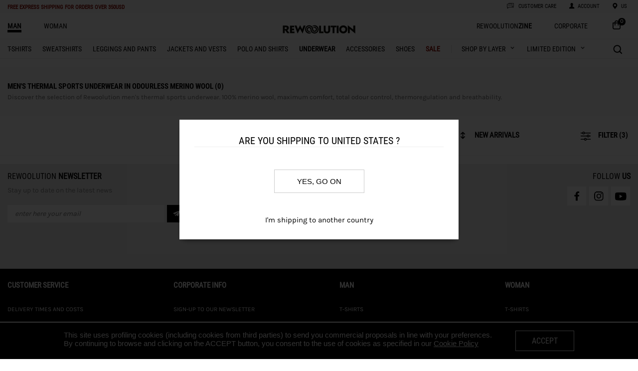

--- FILE ---
content_type: text/html; charset=utf-8
request_url: https://rewoolution.it/us/man/underwear/blue/70,00/3/Boxer/shop/g-c-mc-pi-ot-mct
body_size: 3392
content:


<!DOCTYPE html>

<html xmlns="http://www.w3.org/1999/xhtml">
<head><title>
	Boxer Shorts in merino wool for man | Rewoolution
</title>
    <link rel="shortcut icon" href="https://rewoolution.it/img/site/favicon.ico"type="image/x-icon"/>
    <meta name="viewport" content="width=device-width, initial-scale=1, maximum-scale=1" /><meta name="description" content="Discover the selection of Rewoolution Boxer Shorts for man in 100% merino wool, insulating, soft and odor resistant. Prices starting from 85 USD. Browse our store, choose your style and buy online." /><meta name="keywords" content="underwear blue,Rewoolution, Wool, Merino, Shop, Clothing, Sport" /><meta property="og:title" content="Boxer Shorts in merino wool for man | Rewoolution" /><meta property="og:image" content="https://rewoolution.it/img/site/logo-social.jpg" /><meta property="og:site_name" content="rewoolution.it" /><meta property="og:description" content="Discover the selection of Rewoolution Boxer Shorts for man in 100% merino wool, insulating, soft and odor resistant. Prices starting from 85 USD. Browse our store, choose your style and buy online." /><meta property="og:type" content="website" /><link rel='alternate' hreflang='EN-au' href='https://rewoolution.it/au/man/underwear/blue/70,00/3/Boxer/shop/g-c-mc-pi-ot-mct'><link rel='alternate' hreflang='DE-at' href='https://rewoolution.it/at/man/underwear/blue/70,00/3/Boxer/shop/g-c-mc-pi-ot-mct'><link rel='alternate' hreflang='EN-cn' href='https://rewoolution.it/cn/man/underwear/blue/70,00/3/Boxer/shop/g-c-mc-pi-ot-mct'><link rel='alternate' hreflang='DE-de' href='https://rewoolution.it/de/man/underwear/blue/70,00/3/Boxer/shop/g-c-mc-pi-ot-mct'><link rel='alternate' hreflang='IT-it' href='https://rewoolution.it/it/man/underwear/blue/70,00/3/Boxer/shop/g-c-mc-pi-ot-mct'><link rel='alternate' hreflang='EN-nz' href='https://rewoolution.it/nz/man/underwear/blue/70,00/3/Boxer/shop/g-c-mc-pi-ot-mct'><link rel='alternate' hreflang='EN-wr' href='https://rewoolution.it/wr/man/underwear/blue/70,00/3/Boxer/shop/g-c-mc-pi-ot-mct'><link rel='alternate' hreflang='EN-uk' href='https://rewoolution.it/uk/man/underwear/blue/70,00/3/Boxer/shop/g-c-mc-pi-ot-mct'><link rel='canonical' href='https://rewoolution.it/us/man/underwear/blue/70,00/3/Boxer/shop/g-c-mc-pi-ot-mct'><link rel='alternate' hreflang='x-default' href='https://rewoolution.it/uk/man/underwear/blue/70,00/3/Boxer/shop/g-c-mc-pi-ot-mct'>
    <style>body {display:none;}</style>
    <script src='https://rewoolution.it/js/v2/app.js'></script><script src='https://rewoolution.it/js/v2/vendors.js'></script>
    <!-- GTM DataLayer -->
    <script>
        window.dataLayer = window.dataLayer || [];
        dataLayer = [{"ecommerce":{"items":[]},"event":"view_item_list"}];
    </script>
    <!-- End GTM DataLayer -->
    <!-- Google Tag Manager -->
    <script>
        (function (w, d, s, l, i) {
            w[l] = w[l] || [];
            w[l].push({ 'gtm.start': new Date().getTime(), event: 'gtm.js' });
            var f = d.getElementsByTagName(s)[0], j = d.createElement(s), dl = l != 'dataLayer' ? '&l=' + l : ''; j.async = true;
            j.src = 'https://www.googletagmanager.com/gtm.js?id=' + i + dl; f.parentNode.insertBefore(j, f);
        })
            (window, document, 'script', 'dataLayer', 'GTM-5Z2467B');
    </script>
    <!-- End Google Tag Manager -->
    	<!-- Start DIDOMI -->	
		<script type="text/javascript">window.gdprAppliesGlobally = true; (function () {
                function a(e) {
                    if (!window.frames[e]) {
                        if (document.body && document.body.firstChild) { var t = document.body; var n = document.createElement("iframe"); n.style.display = "none"; n.name = e; n.title = e; t.insertBefore(n, t.firstChild) }
                        else { setTimeout(function () { a(e) }, 5) }
                    }
                } function e(n, r, o, c, s) {
                    function e(e, t, n, a) { if (typeof n !== "function") { return } if (!window[r]) { window[r] = [] } var i = false; if (s) { i = s(e, t, n) } if (!i) { window[r].push({ command: e, parameter: t, callback: n, version: a }) } } e.stub = true; function t(a) {
                        if (!window[n] || window[n].stub !== true) { return } if (!a.data) { return }
                        var i = typeof a.data === "string"; var e; try { e = i ? JSON.parse(a.data) : a.data } catch (t) { return } if (e[o]) { var r = e[o]; window[n](r.command, r.parameter, function (e, t) { var n = {}; n[c] = { returnValue: e, success: t, callId: r.callId }; a.source.postMessage(i ? JSON.stringify(n) : n, "*") }, r.version) }
                    }
                    if (typeof window[n] !== "function") { window[n] = e; if (window.addEventListener) { window.addEventListener("message", t, false) } else { window.attachEvent("onmessage", t) } }
                } e("__tcfapi", "__tcfapiBuffer", "__tcfapiCall", "__tcfapiReturn"); a("__tcfapiLocator"); (function (e) {
                    var t = document.createElement("script"); t.id = "spcloader"; t.type = "text/javascript"; t.async = true; t.src = "https://sdk.privacy-center.org/" + e + "/loader.js?target=" + document.location.hostname; t.charset = "utf-8"; var n = document.getElementsByTagName("script")[0]; n.parentNode.insertBefore(t, n)
                })("137da21f-d17d-409f-ae32-471d85a31d3d")
            })();
        </script>
	 <!-- End DIDOMI -->	
</head>
<body>
    <div class="container">
        <div id='menu-container'>
                            <div id='menu-header'>
                                
                                <div id='menu-container-left'>           
                                    <div class='nav-toggle'>
                                        <div class='nav-toggle-bar'></div>
                                    </div>
                                    <div id='messages'>
                                        <h1><a style='color:#8b0a00;' href='https://rewoolution.it/us/shippingterms' target='_blank'><span class='promoWarningActive'>FREE EXPRESS SHIPPING </span><span class='promoWarningActiveSub'>for orders over 350USD</span></a></li></h1>
                                    </div>
                                </div>
                                <div id='menu-container-center'>
                                    <ul>
                                        <li><a href='https://rewoolution.it/'><img id='logo-mobile' data-src='https://rewoolution.it/img/site/logo-og.png' class='lazyload'></a></li>
                                    </ul>
                                </div>
                                <div id='menu-container-right'>
                                    <ul class='ftsIconMobile'>
                                        <img data-src='https://rewoolution.it/img/site/fts_search_icon.svg' class='menu_icon_svg lazyload'>
                                        <li id='menu-search-icon' class='menu-icon'></li>
                                        <li id='menu-search-label' class='menu-text'><h1>search</h1></li>
                                        
                                    </ul>
                                    <ul>
                                        <a href='https://rewoolution.it/us/contact'>
                                            <img data-src='https://rewoolution.it/img/site/costumer_service.svg' class='menu_icon_svg lazyload'>
                                            <li id='menu-customer-icon' class='menu-icon'></li>
                                            <li id='menu-customer-label' class='menu-text'><h1>customer care</h1></li>
                                        </a>
                                    </ul>
                                    <ul class='menu-account'>
                                        <a href = 'https://rewoolution.it/us/myaccount' >
                                            <li id='menu-account-icon' class='menu-icon'><img data-src='https://rewoolution.it/img/site/account.svg' class='menu_icon_svg lazyload'></li>
                                            <li id='menu-account-label' class='menu-text'><h1>ACCOUNT</h1></li> 
                                        </a>
                                    </ul>

                                    <ul class='menu-country'>
                                        <a href = 'https://rewoolution.it/us/chooseyourcountry' >
                                            <li id='menu-country-icon' class='menu-icon'><img data-src='https://rewoolution.it/img/site/language_.svg' class='menu_icon_svg lazyload'></li>
                                            <li id='menu-country-label' class='menu-text' id=''><h1>us</h1></li> 
                                        </a>
                                    </ul>
                                    <ul>
                                        <li class='menu-icon item-icon-shop-mobile'><a href='https://rewoolution.it/us/cart'><img data-src='https://rewoolution.it/img/site/shop.svg' class='menu_icon_svg lazyload'><div style='float: right;' class='item-count-countainer-shop'><span class='item-count-shop'>0</span></div></a></li>
                                    </ul>
                                </div>
                            </div>
                        </div>
                        <nav class='nav'>

                        </nav>
        <div class="categoriesListContainer">
            <ul class='categoriesList'><li><a class='categorySelected' href='https://rewoolution.it/us/man/home' onclick="ga('send', 'event', 'menu', 'click_categories', 'SHOES');"><h1>man</h1></a></li><li><a class='' href='https://rewoolution.it/us/woman/home' onclick="ga('send', 'event', 'menu', 'click_categories', 'SHOES');"><h1>woman</h1></a></li><li class='menu-icon item-icon-shop'><a href='https://rewoolution.it/us/cart'><img data-src='https://rewoolution.it/img/site/bag.svg' class='menu_icon_svg lazyload'><div style='float: right;' class='item-count-countainer-shop'><span class='item-count-shop'>0</span></div></a></li><li style='float: right'><a href='https://rewoolution.it/us/home-corporate'><h1>CORPORATE</h1></a></li><li style='float: right'><a href='https://rewoolution.blog/'><h1 class='zine'>Rewoolution<b>zine</b></h1></a></li></ul><ul><li><a href='https://rewoolution.it/'><img id='logo-mobile' data-src='https://rewoolution.it/img/site/logo-og.png' class='lazyload'><img id='logo' data-src='https://rewoolution.it/img/site/logo.svg' class='lazyload'></a></li></ul><ul class='categoriesList'><li><a class='' href='https://rewoolution.it/us/man/t-shirts/shop/g-c' onclick="ga('send', 'event', 'menu', 'click_categories', 'T-SHIRTS');"><h2>t-shirts</h2></a></li><li><a class='' href='https://rewoolution.it/us/man/sweatshirts/shop/g-c' onclick="ga('send', 'event', 'menu', 'click_categories', 'SWEATSHIRTS');"><h2>sweatshirts</h2></a></li><li><a class='' href='https://rewoolution.it/us/man/leggings and pants/shop/g-c' onclick="ga('send', 'event', 'menu', 'click_categories', 'LEGGINGS AND PANTS');"><h2>leggings and pants</h2></a></li><li><a class='' href='https://rewoolution.it/us/man/jackets and vests/shop/g-c' onclick="ga('send', 'event', 'menu', 'click_categories', 'JACKETS AND VESTS');"><h2>jackets and vests</h2></a></li><li><a class='' href='https://rewoolution.it/us/man/polo and shirts/shop/g-c' onclick="ga('send', 'event', 'menu', 'click_categories', 'POLO AND SHIRTS');"><h2>polo and shirts</h2></a></li><li><a class='categorySubSelected' href='https://rewoolution.it/us/man/underwear/shop/g-c' onclick="ga('send', 'event', 'menu', 'click_categories', 'UNDERWEAR');"><h2>underwear</h2></a></li><li><a class='' href='https://rewoolution.it/us/man/accessories/shop/g-c' onclick="ga('send', 'event', 'menu', 'click_categories', 'ACCESSORIES');"><h2>accessories</h2></a></li><li><a class='' href='https://rewoolution.it/us/uomo/shoes-m' onclick="ga('send', 'event', 'menu', 'click_categories', 'SHOES');"><h2>shoes</h2></a></li><li><a class='' href='https://rewoolution.it/us/25-sale-fw-man'><h2 style='font-weight: bold; color: #8b0a00'>SALE</h2></a></li><li class='shopByLayerContainer'><a class='shopByLayer' href='https://rewoolution.it/us/man/shopbylayer'><h1>SHOP BY LAYER</h1><img id='sblToggler' data-src='https://rewoolution.it/img/site/arrowdown.png' class='lazyload'></a><div class='sb_submenu hide'><div class='sb_column'><ul class='sb_submenuContainer'><li class='sb_menuItem'><span><a href='https://rewoolution.it/us/man/base-layer/2/shop/g-nsl-sl'>base-layer</a></span></li><li class='sb_menuItem'><span><a href='https://rewoolution.it/us/man/FIRST LAYER/4/shop/g-nsl-sl'>FIRST LAYER</a></span></li><li class='sb_menuItem'><span><a href='https://rewoolution.it/us/man/MIDLAYERS/5/shop/g-nsl-sl'>MIDLAYERS</a></span></li></ul></div></div></li><li class='limitedEditionContainer'><h1>LIMITED EDITION</h1><img id='leToggler' data-src='https://rewoolution.it/img/site/arrowdown.png' class='lazyload'><div class='sb_submenu hide'><div class='sb_column'><ul class='sb_submenuContainer'><li class='sb_menuItem'><span><a href='https://rewoolution.it/us/man/limited-edition-m-otamatapaio'>OTAMATAPAIO</a></span></li></ul></div></div></li><li class='ftsContainer'><div class='ftsIcon' title='toggle search bar'></div></li></ul><ul class='ftsTextbox'><li class='ftsLens' title='do search'></li><input type='text' placeholder='Search..' /><li class='ftsClose' title='hide search bar'></li></ul>
        </div>
        <div>
            <div class='ftstbmContainer'><ul class='ftsMobileTextbox'><li class='ftsLensMobile' title='do search'></li><input type='text' placeholder='Search..' /><li class='ftsCloseMobile' title='hide search bar'></li></ul></div>
        </div>
        <div class="bodyContent">
            <div class="shopFilter">
                <div class="shopFilterContent">
                    <div class='shopFilterHeaderTitle'>Men's thermal sports underwear in odourless merino wool (0)</div><div class='shopFilterHeaderDescr'>Discover the selection of Rewoolution men's thermal sports underwear. 100% merino wool, maximum comfort, total odour control, thermoregulation and breathability.</div>
                </div>
            </div>
            <div class="shopFilterTitle">
                <div class='shopFilterBtn' id='shopBtnOrder'><img data-src='https://rewoolution.it/img/site/order.svg' class='orderIcon lazyload' /><select class='filter-select'><option value='https://rewoolution.it/us/man/underwear/blue/70,00/1/boxer/shop/g-c-mc-pi-ot-mct'>Descending price</option><option value='https://rewoolution.it/us/man/underwear/blue/70,00/2/boxer/shop/g-c-mc-pi-ot-mct'>Ascending price</option><option selected value='https://rewoolution.it/us/man/underwear/blue/70,00/3/boxer/shop/g-c-mc-pi-ot-mct'>new arrivals</option><option value='https://rewoolution.it/us/man/underwear/blue/70,00/4/boxer/shop/g-c-mc-pi-ot-mct'>Products on sale</option></select></div>
                        <div class='shopFilterBtn'>&nbsp;</div>
                        <div class='shopFilterBtn' id='shopBtnFilter'><img data-src='https://rewoolution.it/img/site/filter.svg' class='filterIcon lazyload' />filter (3)</div>
            </div>
            <div class="shopContainer">
                <div class="shopLeft">
                    
                    <div class="shopFilterMTitle">
                        <div class='shopFilterBtn-mobile' id='shopBtnFilterMobile'><img data-src='https://rewoolution.it/img/site/filter.svg' class='filterIcon lazyload' />filter (3)</div>
                        <div class="clearfixempty"></div>
                    </div>
                    <div id="shopFilterM" class="shopFilterM">
                        <div class='shopFilterSubTitle'>categories<span class='shopFilterSubTitle-icon macroCategoryOff'>-</span><span class='shopFilterSubTitle-icon macroCategoryOn'>+</span></div><ul class='shopFilterContainer macroCategoryContent'></ul>
                        <div class='shopFilterSubTitle'>Color<span class='shopFilterSubTitle-icon colourOff'>-</span><span class='shopFilterSubTitle-icon colourOn'>+</span></div><ul class='shopFilterContainer colourContent'></ul>
                        <div class='shopFilterSubTitle'>Size<span class='shopFilterSubTitle-icon sizeOff'>-</span><span class='shopFilterSubTitle-icon sizeOn'>+</span></div><ul class='shopFilterContainer sizeContent'></ul>
                        
                        <div class='shopFilterSubTitle'>Price<span class='shopFilterSubTitle-icon priceOff'>-</span><span class='shopFilterSubTitle-icon priceOn'>+</span></div><ul class='shopFilterContainer priceContent'></ul>
                    </div>
                    <div  class="shopFilterMTitle">
                        <div class='shopFilterSortingMBtn-mobile' id='shopBtnSortingMobile'><img data-src='https://rewoolution.it/img/site/order.svg' class='orderIcon lazyload' /><select class='filter-select'><option value='https://rewoolution.it/us/man/underwear/blue/70,00/1/boxer/shop/g-c-mc-pi-ot-mct'>Descending price</option><option value='https://rewoolution.it/us/man/underwear/blue/70,00/2/boxer/shop/g-c-mc-pi-ot-mct'>Ascending price</option><option selected value='https://rewoolution.it/us/man/underwear/blue/70,00/3/boxer/shop/g-c-mc-pi-ot-mct'>new arrivals</option><option value='https://rewoolution.it/us/man/underwear/blue/70,00/4/boxer/shop/g-c-mc-pi-ot-mct'>Products on sale</option></select></div>
                        <div class="clearfixempty"></div>
                    </div>
                    
                    <div class="clearfixempty"></div>
                    
                </div>
                <div class="shopRight">
                    <div class='shopFilterSubTitle'>categories<span class='shopFilterSubTitle-icon macroCategoryOff'>-</span><span class='shopFilterSubTitle-icon macroCategoryOn'>+</span></div><ul class='shopFilterContainer macroCategoryContent'></ul>
                    <div class='shopFilterSubTitle'>Color<span class='shopFilterSubTitle-icon colourOff'>-</span><span class='shopFilterSubTitle-icon colourOn'>+</span></div><ul class='shopFilterContainer colourContent'></ul>
                    <div class='shopFilterSubTitle'>Size<span class='shopFilterSubTitle-icon sizeOff'>-</span><span class='shopFilterSubTitle-icon sizeOn'>+</span></div><ul class='shopFilterContainer sizeContent'></ul>
                    
                    <div class='shopFilterSubTitle'>Price<span class='shopFilterSubTitle-icon priceOff'>-</span><span class='shopFilterSubTitle-icon priceOn'>+</span></div><ul class='shopFilterContainer priceContent'></ul>
                </div>
                <input type="hidden" id="category" name="category" value="underwear" />
            </div>
            <div class="clearfix"></div>
            
            <div class='footer-container'>
                <script>
                    var nlProps = {
                        baseUrl: 'https://rewoolution.it/',
                        title: 'Stay up to date on the latest news',
                        emailPlaceholder: 'enter here your email',
                        man:'man',
                        woman:'woman',
                        terms1: 'I did read the',
                        terms2: 'Privacy Policy',
                        terms3: ' and expressly consent to the processing of my personal data',
                        nlTermsM1: 'I did read the ',
                        nlTermsM2: 'Privacy Policy',
                        nlTermsM3: ' and I authorize the processing of my data for customer profiling purposes',
                        fbUrl: 'https://www.facebook.com/Rewoolution?ref=hl',
                        instUrl: 'https://www.instagram.com/rewoolution_official/',
                        ytUrl: 'https://www.youtube.com/user/Rewoolution',
                    };
                    var target = document.querySelector('.footer-container');
                    rw.mountReactComponent('https://rewoolution.it/js/react-components/Footer-newsletter-social.js', nlProps, target);
                </script>
            </div>
        <div class='footer'>
                            <ul class='footer_list'>
                                <li>
                                    <div class='footer_title customer'>CUSTOMER SERVICE</div>
                                    <div class='customer-toggle'></div>
                                    <div class='footer_row row_customer'><a href='https://rewoolution.it/us/shippingterms'>Delivery times and costs</a></div>
                                    <div class='footer_row row_customer'><a href='https://rewoolution.it/us/return'>Returns and refunds</a></div>
                                    <div class='footer_row row_customer'><a href='https://rewoolution.it/us/sizeguide'>Size guide</a></div>
                                    <div class='footer_row row_customer'><a href='https://rewoolution.it/us/productscareguide'>products care</a></div>
                                    <div class='footer_row row_customer'><a href='https://rewoolution.it/us/contact'>Contact us</a></div>
                                    <div class='footer_row row_customer'><a href='https://rewoolution.it/us/storelocator'>Find the nearest store</a></div>
                                    <div class='footer_row row_customer'><a href='https://rewoolution.it/us/faq'>F.A.Q</a></div>
                                </li>
                                <li>
                                    <div class='footer_title corporate'>CORPORATE INFO</div>
                                    <div class='corporate-toggle'></div>
                                    <div class='footer_row row_corporate'><a href='https://rewoolution.it/us/newsletter'>Sign-up to our newsletter</a></div>
                                    <div class='footer_row row_corporate'><a href='https://rewoolution.it/us/uomo/sustainability'>Sustainability</a></div>
                                    <div class='footer_row row_corporate'><a href='https://grupporeda.factorial.it/ '>Work with us</a></div>
                                    <div class='footer_row row_corporate'><a href='https://rewoolution.it/us/terms'>Terms and conditions</a></div>
                                    <div class='footer_row row_corporate'><a href='https://rewoolution.it/us/privacypolicy'>Privacy policy</a></div>
                                    <div class='footer_row row_corporate'><a href='https://rewoolution.it/us/cookiepolicy'>COOKIE POLICY</a></div>
                                    <div class='footer_row row_corporate'><a href='https://rewoolution.it/us/accessibility'>Accessibility</a></div>
                                    <div class='footer_row row_corporate'><a href='https://rewoolution.it/us/b-corp'>B Corp</a></div>
                                </li>
                                <li>
                                    <div class='footer_title'>man</div>
                                    <div class='footer_row'><a href='https://rewoolution.it/us/man/t-shirts/shop/g-c'>t-shirts</a></div><div class='footer_row'><a href='https://rewoolution.it/us/man/sweatshirts/shop/g-c'>sweatshirts</a></div><div class='footer_row'><a href='https://rewoolution.it/us/man/leggings and pants/shop/g-c'>leggings and pants</a></div><div class='footer_row'><a href='https://rewoolution.it/us/man/jackets and vests/shop/g-c'>jackets and vests</a></div><div class='footer_row'><a href='https://rewoolution.it/us/man/polo and shirts/shop/g-c'>polo and shirts</a></div><div class='footer_row'><a href='https://rewoolution.it/us/man/underwear/shop/g-c'>underwear</a></div><div class='footer_row'><a href='https://rewoolution.it/us/man/accessories/shop/g-c'>accessories</a></div><div class='footer_row'><a href='https://rewoolution.it/us/man/shoes/shop/g-c'>shoes</a></div>
                                </li>
                                <li>
                                    <div class='footer_title'>woman</div>
                                    <div class='footer_row'><a href='https://rewoolution.it/us/woman/t-shirts/shop/g-c'>t-shirts</a></div><div class='footer_row'><a href='https://rewoolution.it/us/woman/sweatshirts/shop/g-c'>sweatshirts</a></div><div class='footer_row'><a href='https://rewoolution.it/us/woman/leggings and pants/shop/g-c'>leggings and pants</a></div><div class='footer_row'><a href='https://rewoolution.it/us/woman/jackets and vests/shop/g-c'>jackets and vests</a></div><div class='footer_row'><a href='https://rewoolution.it/us/woman/polo and shirts/shop/g-c'>polo and shirts</a></div><div class='footer_row'><a href='https://rewoolution.it/us/woman/underwear/shop/g-c'>underwear</a></div><div class='footer_row'><a href='https://rewoolution.it/us/woman/accessories/shop/g-c'>accessories</a></div><div class='footer_row'><a href='https://rewoolution.it/us/woman/shoes/shop/g-c'>shoes</a></div>
                                </li>
                            </ul>
                        </div>
                        <div class='social'>
                            <div class='miniLogo'><img data-src='https://rewoolution.it/img/site/logo_white.svg' class='lazyload'></div>
                            <div class='fullLogo'><img data-src='https://rewoolution.it/img/site/logo_mobile_white.svg' class='lazyload'></div>
                            <div class='miniCopyright'>Rewoolution S.r.l. - Società con Unico Socio Soggetta a Direzione e Coordinamento di Reda Holding S.p.A. - P.IVA/C.F 02825720028 - Italy. All Rigths Reserved.</div>
                        </div>
        </div>
    </div>
    <link href="https://rewoolution.it/css/common.css" type="text/css" rel="stylesheet" /><link href="https://rewoolution.it/css/header.css" type="text/css" rel="stylesheet" /><link href="https://rewoolution.it/css/Footer.css" type="text/css" rel="stylesheet" /><link href="https://rewoolution.it/css/categories.css" type="text/css" rel="stylesheet" /><link href="https://rewoolution.it/css/shop.css" type="text/css" rel="stylesheet" />
    <script src="https://ajax.googleapis.com/ajax/libs/jquery/1.8.3/jquery.min.js"></script>
    <script>var jsglobal_httpWebServer = 'https://rewoolution.it/';</script><script src='https://rewoolution.it/js/common.js'></script><script src='https://rewoolution.it/js/menu.js'></script><script src='https://rewoolution.it/js/newsletterFooter.js'></script><script src='https://rewoolution.it/js/footer.js'></script><script src='https://www.dwin1.com/20511.js'></script><script src='https://rewoolution.it/js/salesmanago.js'></script><script src='https://rewoolution.it/js/freeTextSearch.js'></script><script language='javascript' type='text/javascript'>var gender='m';var saleslineId='';</script><script src='https://rewoolution.it/js/shop.js'></script>
    <!-- Google Tag Manager (noscript) -->
    <noscript><iframe src="https://www.googletagmanager.com/ns.html?id=GTM-5Z2467B" height="0" width="0" style="display:none;visibility:hidden"></iframe></noscript>
    <!-- End Google Tag Manager (noscript) -->
<script defer src="https://static.cloudflareinsights.com/beacon.min.js/vcd15cbe7772f49c399c6a5babf22c1241717689176015" integrity="sha512-ZpsOmlRQV6y907TI0dKBHq9Md29nnaEIPlkf84rnaERnq6zvWvPUqr2ft8M1aS28oN72PdrCzSjY4U6VaAw1EQ==" data-cf-beacon='{"version":"2024.11.0","token":"aba273ac4af644e8bda7eff96d0c2ada","server_timing":{"name":{"cfCacheStatus":true,"cfEdge":true,"cfExtPri":true,"cfL4":true,"cfOrigin":true,"cfSpeedBrain":true},"location_startswith":null}}' crossorigin="anonymous"></script>
</body>
</html>


--- FILE ---
content_type: text/css
request_url: https://rewoolution.it/css/header.css
body_size: 2521
content:
h1 {
    font-family: robotocondensed_regular;
}

.menu_icon_svg {
    width: 14px;
    padding-bottom: 1px;
    cursor: pointer;
}

.item-icon-shop .menu_icon_svg {
    width: 16px;
}

.nav {
    -webkit-box-sizing: border-box;
    -moz-box-sizing: border-box;
    box-sizing: border-box;
    -webkit-text-size-adjust: 100%;
    -moz-text-size-adjust: 100%;
    -ms-text-size-adjust: 100%;
}

#menu-container {
    right: 0;
    left: 0;
    margin-right: auto;
    margin-left: auto;
    min-height: 20px;
    width: 100%;
    position: fixed;
    /*padding-top: 20px;
    padding-bottom: 20px;*/
    background: #ffffff;
    white-space: nowrap;
    z-index: 12;
    top: 0;
}

#menu-header {
    width: 100%;
    margin: 0 auto;
    background-color: #f9f9f9;
    padding-top: 0.6vh;
    padding-bottom: 0.3vh;
}

#menu-container-left {
    width: 50%;
    display: inline-block;
    /*padding-left: 5px;*/
}

#menu-container-center {
    width: 10%;
    display: inline-block;
    text-align: center;
}

#menu-container-right {
    width: 38%;
    display: inline-block;
    text-align: right;
}

    #menu-container-right ul {
        display: inline-block;  
    }

.ftsIconMobile {
    display: none !important;
}

#menu-container-left #messages {
    position: fixed;
    top: 4px;
    padding-left: 15px;
    width: 300px;
}

    #menu-container-left #messages img {
        float: left;
        padding-right: 10px;
        padding-top: 4px;
    }

    #menu-container-left #messages h1 {
        text-transform: uppercase;
        color: #8b0a00;
        font-size: 11px;
        font-weight: bold;
    }


/*#menu-country-icon {
    display: inline-block;
}
#menu-country-label {
    font-family: robotocondensed_regular;
    text-transform: uppercase;
    font-size: 12px;
    display: inline-block;
    vertical-align: text-top;
    margin-left: -20px;
    margin-top: -2px;
}*/
#logo {
        max-width: 150px;
    vertical-align: middle;
    margin-top: -38px;
    /* margin-left: -97vw;*/
    /*vertical-align: -webkit-baseline-middle;*/
}

#logo-mobile {
    display: none;
    width: 40px;
    margin-top: -5px;
}
/*#menu-account {
    font-family: robotocondensed_regular;
    text-transform: uppercase;
    font-size: 12px;
    display: inline-block;
    padding-right: 15px;
    vertical-align: text-top;
}*/
#combo-country {
    margin-top: -2px;
}

.menu-country {
    /*margin-right: 30px*/
}

.menu-country,
.menu-account,
.currency {
    display: inline-block !important;
    margin-left: 20px !important;
}

.currency {
    font-size: 0.6rem;
    font-weight: bold;
    opacity: 0.4;
}

.menu-icon {
    display: inline-block;
    padding-right: 11px;
}

.menu-icon-last {
    display: inline-block;
    padding-right: 5px;
}

.menu-text {
    display: inline;
    margin-left: -10px;
}

    .menu-text h1 {
        font-family: robotocondensed_regular;
        text-transform: uppercase;
        vertical-align: text-top;
        font-size: 11px !important;
        padding-top: 2px;
    }

.menu-account {
    display: inline;
}

#menu-search {
    width: 0px;
    display: none;
}
/*#menu-cart-icon{
    margin-right: -20px;
}*/
.nav-toggle {
    -webkit-user-select: none;
    -moz-user-select: none;
    user-select: none;
    cursor: pointer;
    height: 0rem;
    left: 1rem;
    position: fixed;
    top: 1.8rem;
    width: 20px;
    z-index: 2;
    display: none;
}

    .nav-toggle:hover {
        opacity: 0.8;
    }

    .nav-toggle .nav-toggle-bar,
    .nav-toggle .nav-toggle-bar::after,
    .nav-toggle .nav-toggle-bar::before {
        position: absolute;
        top: 50%;
        -webkit-transform: translateY(-50%);
        -ms-transform: translateY(-50%);
        transform: translateY(-50%);
        -webkit-transition: all 0.5s ease;
        -moz-transition: all 0.5s ease;
        -ms-transition: all 0.5s ease;
        -o-transition: all 0.5s ease;
        transition: all 0.5s ease;
        background: #000000;
        content: '';
        height: 0.2rem;
        width: 100%;
    }

    .nav-toggle .nav-toggle-bar {
        margin-top: 0;
    }

        .nav-toggle .nav-toggle-bar::after {
            margin-top: 0.5rem;
        }

        .nav-toggle .nav-toggle-bar::before {
            margin-top: -0.5rem;
        }

    .nav-toggle.expanded .nav-toggle-bar {
        background: transparent;
    }

        .nav-toggle.expanded .nav-toggle-bar::after, .nav-toggle.expanded .nav-toggle-bar::before {
            background: #000000;
            margin-top: 0;
        }

        .nav-toggle.expanded .nav-toggle-bar::after {
            -ms-transform: rotate(45deg);
            -webkit-transform: rotate(45deg);
            transform: rotate(45deg);
        }

        .nav-toggle.expanded .nav-toggle-bar::before {
            -ms-transform: rotate(-45deg);
            -webkit-transform: rotate(-45deg);
            transform: rotate(-45deg);
        }

.nav {
    -webkit-transition: left 0.5s ease;
    -moz-transition: left 0.5s ease;
    -ms-transition: left 0.5s ease;
    -o-transition: left 0.5s ease;
    transition: left 0.5s ease;
    background: #28dde0;
    color: #000000;
    cursor: pointer;
    font-size: 2rem;
    height: 100vh;
    left: -20rem;
    /*padding: 6rem 2rem 2rem 2rem;*/
    position: fixed;
    top: 66px;
    width: 20rem;
    z-index: 1;
    display: none;
}

    .nav.expanded {
        left: 0;
        width: 100%;
    }

    .nav ul {
        /* position: absolute; */
        /*top: 20px;*/
        /*-webkit-transform: translateY(-50%);
    -ms-transform: translateY(-50%);
    transform: translateY(-50%);*/
        list-style: none;
        margin: 0;
        padding: 0;
    }

.item-icon-shop {
    float: right !important;
    font-size: 18px !important;
    margin-top: -2px !important;
}
.item-icon-shop-mobile {
    float: right !important;
    font-size: 18px !important;
    margin-top: -2px !important;
    display: none;
}

.item-count-countainer-shop {
    margin-right: 10px;
    margin-top: -5px;
}

.item-count-shop {
    background: black;
    border-radius: 25px;
    position: absolute;
    height: 15px;
    width: 15px;
    font-size: 11px;
    text-align: center;
    color: #ffffff;
    font-weight: bold;
    font-family: karla_regular;
}


.item-count-countainer {
    margin-right: 2px;
    margin-top: -18px;
}

.item-count {
    position: absolute;
    height: 12px;
    width: 12px;
    font-size: 12px;
    text-align: center;
    color: #5bb8cd;
    font-weight: bold;
    font-family: karla_regular;
    border-bottom: 1.5px solid #5bb8cd;
    padding-bottom: 1px;
    /* text-decoration: underline; */
    padding-top: 2px;
}

/* menu mobile corporate */
.menu-mobile {
    display: flex;
    flex-direction: column;
    align-items: center;
    text-align: center;
    background-color: #fff;
  }
  .menu-mobile > li {
    position: relative;
    border-bottom: 1px solid #ddd;
    padding: 10px;
    width: 100%;
    position: relative;
    font-size: 13px;
  }
  .corporate-categories {
    border-bottom: 1px solid #ddd;
    padding: 10px;
    width: 100%;
    position: relative;
    font-size: 13px;
    background-color: white !important;
  }
  .corporate-categories > li {
    background-color: white !important;
    float: none !important;
    padding-left: 0 !important;
    padding-right: 0 !important;
  }
  
  .has-subMenu {
    font-size: .875rem !important;
  }
  .has-subMenu:after {
    content: '▼';
    font-size: 0.8em;
    position: absolute;
    margin-left: 7px;
  }
  .has-subMenu.rotated:after {
    content: '▲';
    font-size: 0.8em;
    position: absolute;
    margin-left: 7px;
  }
  .subMenu {
    font-family: robotocondensed_regular;
    background-color: white;
    position: relative;
    display: flex;
    flex-direction: column;
    align-items: center;
    text-align: center;
    margin-top: 2em !important;
    display: none;
  }
  .subMenu li {
    font-size: 13px;
    margin-bottom: 2em;
    margin-right: 2px;
  }
  .sub {
    display: none;
    position: relative;
  }
  .sub ul li > a {
    font-family: karla_regular;
    font-size: 12px;
    text-transform: capitalize;
  }
  .sub ul li > a:hover {
    text-decoration: underline;
  }
  .showSub {
    display: block !important;
    font-family: Karla, Regular;
  }
  .showSub > li {
    padding-left: 0 !important;
    padding-right: 0 !important;
  }
  .showSub > ul > li > a  {
  padding: 0 !important;
  outline: unset !important;
  border-bottom: unset !important;
  }
  /* end of menu mobile corporate (style) */

/*@media screen and (max-width: 780px) {
    .nav-toggle {
        display: inline;
    }

    #menu-account {
        display: none !important;
    }

    .menu-country {
        width: 0px !important;
        display: none !important;
    }

    .menu-icon {
        font-size: 18px !important;
        padding-right: 27px !important;
    }

    .menu-icon-last {
        font-size: 18px !important;
    }
    .nav-toggle {
        left: 2.4rem;
    }
}*/

@media screen and (max-width: 825px /*550px*/ ) {
    .item-icon-shop-mobile {
        display: inline;
    }

    #menu-header {
        background-color: #fff;
        padding-top: 0px;
        padding-bottom: 5px;
    }

    #logo {
        display: none !important;
    }

    .categoriesListContainer #logo-mobile {
        display: none !important;
    }

    #logo-mobile {
        display: inline !important;
    }

    #menu-account {
        display: none !important;
    }

    #menu-search {
        display: none;
    }

    .menu-country,
    .menu-account {
        width: 0px !important;
        display: none !important;
    }

    .menu_icon_svg {
        width: 22px;
    }

    .menu-icon {
        font-size: 18px !important;
    }

    .menu-icon-last {
        font-size: 18px !important;
    }

    #menu-container {
        padding-top: 37px;
    }

    #menu-container-left {
        width: 15px !important;
    }

    #menu-container-center {
        width: 42% !important;
        text-align: left !important;
        margin-left: -8px !important;
    }

    #menu-container-right {
        width: 42% !important;
    }

    #menu-container-left #messages {
        position: fixed;
        top: 0;
        background-color: #f9f9f9;
        margin-left: 0;
        padding-left: 0;
        width: 100%;
        text-align: center;
        padding-bottom: 3px;
    }

    /*    #menu-container-left #messages {
        top: -4px;
    }

    #menu-container-left #messages img {
        margin-top: 2px;
    }
*/
    .nav-toggle {
        display: inline;
        top: 2.9rem;
        left: 91vw;
    }

    /*-------------------*/

    .currency,
    .menu-text {
        display: none
    }

    .nav,
    .nav.expanded {
    background-color: #eee;
    display: flex;
    flex-direction: column;
    padding-top: 1px;
    overflow-y: auto;
    overflow-x: hidden;
    z-index: 10;
    }

    .nav.expanded ul li {
    border: none;
    width: 100%;
    text-align: center;
    }

    .nav.expanded ul li h1 {
    text-transform: uppercase;
    background-color: #fff;
    font-size: 0.8rem;
    /*font-weight: 900;*/
    margin: 5px;
    }

    .nav.expanded ul li a,
    .nav.expanded ul li a h1 {
    border: none;
    margin: 0;
    padding: 0;
    }

    .nav.expanded ul:nth-child(1) {
        display: block;
    }

    .nav.expanded > ul:nth-child(1) {
    display: flex !important;
    flex-direction: row;
    position: relative;
    background: #ffffff;
    }

    .styleFooterCat {
        display: flex !important;
        flex-direction: row;
        position: relative;
        background: #ffffff;
    }

    .nav.expanded ul:nth-child(3) {
    border: none;
    }

    .nav.expanded ul:nth-child(1) li {
        margin-right: 0px;
        margin-left: 0px;
        padding-left: 0px;
        padding-right: 0px;
        background: #ffffff;
    }

    .nav.expanded ul:nth-child(1) li a {
        display: block;
        margin: 0px;
        padding: 21px;
        outline: 1px solid #ddd;
        box-sizing: border-box;
        border-bottom: 4px solid #fff;
        background: #ffffff;
        font-size: 12px;
    }

    .nav.expanded ul:nth-child(1) li a.categorySelected {
    box-sizing: border-box;
    border-bottom: 4px solid #000000;
    }

    .nav.expanded ul:nth-of-type(2) {
    display: flex;
    margin-top: 15px;
    flex-direction: column;
    width: 100%;
    align-items: center;
    position: relative;
    }

    .nav.expanded ul:nth-of-type(2) li h1 {
    display: block;
    /*margin-top: 20px;*/
    width: 100%;
    padding-top: 10px;
    padding-bottom: 10px;
    }

    .nav.expanded ul:nth-of-type(2) li h1.zine {
    display: block;
    padding-top: 10px;
    padding-bottom: 10px;
    border-bottom: 1px solid #ddd;
    width: 100%;
    }

    .nav.expanded .footerMenuMobile {
    background-color: #000;
    width: 100%;
    height: 50px;
    position: fixed;
    bottom: 0;
    z-index: 10;
    }

    /*.nav.expanded .footerMenuMobile ul {
    margin-left: 20px;
    }*/

    .nav.expanded .footerMenuMobile ul li {
    width: 25vw;
    padding-top: 12.5px;
    }

    .nav.expanded .footerMenuMobile ul li:nth-child(4) {
    width: 11vw;
    }

    .nav.expanded .footerMenuMobile ul li a {
    outline: none;
    margin: 0px;
    padding: 0px;
    border-bottom: none;
    width: 50px;
    }

    .nav.expanded .footerMenuMobile #menu-country-label a {
    color: #fff;
    text-align: left;
    margin-top: 3px;
    width: 59px;
    }

    .item-count {
    font-size: 12px;
    padding-bottom: 2.1px;
    padding-top: 0;
    }

    #menu-container-left #messages img {
    padding-top: 0;
    }

    .footerMobileCatagory {
        background: #000000;
    }
    .footerMobileCatagory li a {
        background: #000000 !important;
        outline: none !important;
        border-bottom: 0 !important;
    }
    .menu-country-label {
        color: #ffff !important;
        padding-bottom: 20px !important;
    }
    .footerMobileCatagory-logo {
        width: 80px;
        padding-top: 50px;
        padding-bottom: 50px;
    }
}


--- FILE ---
content_type: image/svg+xml
request_url: https://rewoolution.it/img/site/fts_search_icon.svg
body_size: -13
content:
<?xml version="1.0" encoding="utf-8"?>
<!-- Generator: Adobe Illustrator 23.0.3, SVG Export Plug-In . SVG Version: 6.00 Build 0)  -->
<svg version="1.1" id="Livello_1" xmlns="http://www.w3.org/2000/svg" xmlns:xlink="http://www.w3.org/1999/xlink" x="0px" y="0px"
	 viewBox="0 0 45.4 48.3" style="enable-background:new 0 0 45.4 48.3;" xml:space="preserve">
<path d="M19.8,33.4c2.7,0,5.3-0.9,7.5-2.5l5.6,5.6c0.6,0.6,1.5,0.7,2.2,0.2c0.2-0.1,0.3-0.3,0.5-0.5c0.5-0.7,0.4-1.6-0.2-2.2
	l-5.6-5.6c4.1-5.5,3-13.3-2.5-17.4S14,8,9.9,13.5s-3,13.3,2.5,17.4C14.5,32.5,17.1,33.4,19.8,33.4z M19.8,11.6
	c5.1,0,9.3,4.2,9.3,9.3c0,5.1-4.2,9.3-9.3,9.3c-5.1,0-9.3-4.2-9.3-9.3c0,0,0,0,0,0C10.5,15.8,14.7,11.6,19.8,11.6z"/>
</svg>


--- FILE ---
content_type: image/svg+xml
request_url: https://rewoolution.it/img/site/language_.svg
body_size: -5
content:
<?xml version="1.0" encoding="utf-8"?>
<!-- Generator: Adobe Illustrator 23.0.3, SVG Export Plug-In . SVG Version: 6.00 Build 0)  -->
<svg version="1.1" xmlns="http://www.w3.org/2000/svg" xmlns:xlink="http://www.w3.org/1999/xlink" x="0px" y="0px"
	 viewBox="0 0 45.4 48.3" style="enable-background:new 0 0 45.4 48.3;" xml:space="preserve">
<g id="Livello_2">
</g>
<g id="Livello_1">
	<g>
		<g>
			<path d="M20.7,43.3c0.8,0.9,2.3,0.9,3,0c3.2-3.8,10-12.5,11.8-15.8c2.3-4.2,2.2-9,0-13.4c-3.7-7.3-12.7-10.3-20-6.6
				s-10.2,12.9-6.6,20C10.6,30.8,17.6,39.5,20.7,43.3z M22.2,13.7c3.9,0,7.1,3.2,7.1,7.1s-3.2,7.1-7.1,7.1s-7.1-3.2-7.1-7.1
				C15.2,16.9,18.3,13.7,22.2,13.7z"/>
		</g>
	</g>
</g>
</svg>


--- FILE ---
content_type: image/svg+xml
request_url: https://rewoolution.it/img/site/logo_mobile_white.svg
body_size: 400
content:
<?xml version="1.0" encoding="utf-8"?>
<!-- Generator: Adobe Illustrator 23.0.3, SVG Export Plug-In . SVG Version: 6.00 Build 0)  -->
<svg version="1.1" id="Livello_1" xmlns="http://www.w3.org/2000/svg" xmlns:xlink="http://www.w3.org/1999/xlink" x="0px" y="0px"
	 viewBox="0 0 223.2 133.7" style="enable-background:new 0 0 223.2 133.7;" xml:space="preserve">
<style type="text/css">
	.st0{fill:#FFFFFF;}
</style>
<g>
	<path class="st0" d="M89.8,68.7c0,34,28.5,61.2,62.6,61.2c34.6,0,62.6-28,62.6-62.6S187,4.7,152.4,4.7c-16,0-29.3,6.8-40.3,16.7
		c0,0,27.8-5.6,52.9,1.7c18.6,5.4,33.3,23.2,33.3,44.2c0,25.4-20.6,45.9-45.9,45.9c-24.9,0-45.9-19.5-45.9-44.5v-2.8
		c0-19.5-17.2-36-37.5-36c-20.7,0-37.6,16.8-37.6,37.6C31.4,88.2,48.2,105,69,105c10.5,0,19.5-4.4,26.4-11.3c0,0-25,2.8-38.8-8.4
		C52.4,82,48,75,48,67.3c0-11.5,9.3-20.9,20.9-20.9c10.3,0,19.7,7.2,20.9,19.5V68.7z"/>
	<path class="st0" d="M131.5,65.9c0-33.4-28.5-61.2-62.6-61.2c-34.6,0-62.6,28-62.6,62.6s28,62.6,62.6,62.6c16,0,29.3-6.8,40.3-16.7
		c0,0-27.8,5.6-52.9-1.7C37.7,106.1,23,88.3,23,67.3C23,42,43.5,21.4,68.9,21.4c24.9,0,45.9,19.5,45.9,44.5v2.8
		c0,19.5,17.2,35.9,37.5,35.9c20.7,0,37.6-16.8,37.6-37.6c0-20.7-16.8-37.6-37.6-37.6c-10.5,0-19.6,4.5-26.4,11.4
		c0,0,25-2.8,38.8,8.3c4.2,3.4,8.5,10.3,8.5,18c0,11.5-9.3,20.9-20.9,20.9c-11.1,0-21-8.3-20.9-19.4v-2.7H131.5z"/>
</g>
</svg>


--- FILE ---
content_type: application/javascript
request_url: https://rewoolution.it/js/salesmanago.js
body_size: -135
content:

    var _smid = "p0b7e2y6g3gvw8qs";
    try {
        (function (w, r, a, sm, s) {
        
                w['SalesmanagoObject'] = r;
                w[r] = w[r] || function () { (w[r].q = w[r].q || []).push(arguments) };
                sm = document.createElement('script'); sm.type = 'text/javascript'; sm.async = true; sm.src = a;
                s = document.getElementsByTagName('script')[0];
                s.parentNode.insertBefore(sm, s);

        })(window, 'sm', ('https:' == document.location.protocol ? 'https://' : 'http://') + 'app3.salesmanago.pl/static/sm.js');
    } catch (e) {
        console.log(e);
    }
